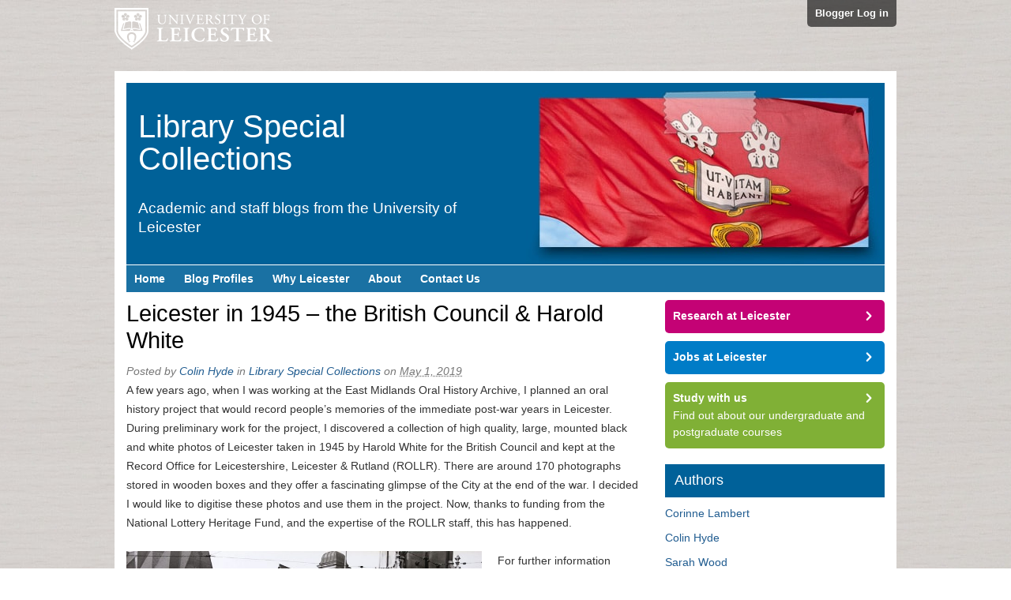

--- FILE ---
content_type: text/html; charset=UTF-8
request_url: https://staffblogs.le.ac.uk/specialcollections/2019/05/01/leicester-in-1945-the-british-council-harold-white/
body_size: 63103
content:
<!DOCTYPE html>
<html lang="en-US">
<head>
<!-- Force latest rendering mode in IE -->
<meta http-equiv="X-UA-Compatible" content="IE=Edge" />
<!-- Set the viewport settings for mobile devices -->
<meta name="viewport" content="width=device-width, initial-scale=1, maximum-scale=1">

<meta http-equiv="Content-Type" content="text/html; charset=UTF-8" />

<title>Leicester in 1945 &#8211; the British Council &amp; Harold White</title>

<!-- Default styles -->
<link rel="stylesheet" href="https://staffblogs.le.ac.uk/specialcollections/wp-content/themes/staff-blogs-responsive/style.css" type="text/css" media="all" />
<!--  Tablet (Portrait) -->
<link href="https://staffblogs.le.ac.uk/specialcollections/wp-content/themes/staff-blogs-responsive/css/tabletsPortrait.css" rel="stylesheet" media="only screen and (min-width: 481px)" >
<!--  Tablet (Landscape) & Desktop (Small) -->
<link href="https://staffblogs.le.ac.uk/specialcollections/wp-content/themes/staff-blogs-responsive/css/tabletsLandscape.css" rel="stylesheet" media="only screen and (min-width: 769px)" >
<!-- Desktop (Large) -->
<link href="https://staffblogs.le.ac.uk/specialcollections/wp-content/themes/staff-blogs-responsive/css/desktopLarge.css" rel="stylesheet" media="only screen and (min-width: 1600px)" >
<!-- Desktop (Extra Large) -->
<link href="https://staffblogs.le.ac.uk/specialcollections/wp-content/themes/staff-blogs-responsive/css/desktopExtraLarge.css" rel="stylesheet" media="only screen and (min-width: 1800px)" >

<!-- Styles for IE 8 and lower -->
<!--[if lte IE 8]>
<link href="https://staffblogs.le.ac.uk/specialcollections/wp-content/themes/staff-blogs-responsive/css/tabletsPortrait.css" rel="stylesheet" >
<link href="https://staffblogs.le.ac.uk/specialcollections/wp-content/themes/staff-blogs-responsive/css/tabletsLandscape.css" rel="stylesheet" >
<![endif]-->


<link rel="profile" href="http://gmpg.org/xfn/11" />
<link rel="pingback" href="https://staffblogs.le.ac.uk/specialcollections/xmlrpc.php" />

<meta name='robots' content='max-image-preview:large' />

<meta name="template" content="/local/www/htdocs/wp-content/themes/staff-blogs-responsive/style.css " />
<meta name="robots" content="index,follow" />
<meta name="author" content="Colin Hyde" />
<meta name="copyright" content="Copyright (c) May 2019" />
<meta name="revised" content="Wednesday, February 26th, 2025, 1:22 pm" />
<meta name="keywords" content="UOSH, Midlands, Leicester, Unlocking Our Sound Heritage" />
<link rel="alternate" type="application/rss+xml" title="Library Special Collections &raquo; Feed" href="https://staffblogs.le.ac.uk/specialcollections/feed/" />
<link rel="alternate" type="application/rss+xml" title="Library Special Collections &raquo; Comments Feed" href="https://staffblogs.le.ac.uk/specialcollections/comments/feed/" />
<link rel="alternate" type="application/rss+xml" title="Library Special Collections &raquo; Leicester in 1945 &#8211; the British Council &amp; Harold White Comments Feed" href="https://staffblogs.le.ac.uk/specialcollections/2019/05/01/leicester-in-1945-the-british-council-harold-white/feed/" />
<link rel="alternate" title="oEmbed (JSON)" type="application/json+oembed" href="https://staffblogs.le.ac.uk/specialcollections/wp-json/oembed/1.0/embed?url=https%3A%2F%2Fstaffblogs.le.ac.uk%2Fspecialcollections%2F2019%2F05%2F01%2Fleicester-in-1945-the-british-council-harold-white%2F" />
<link rel="alternate" title="oEmbed (XML)" type="text/xml+oembed" href="https://staffblogs.le.ac.uk/specialcollections/wp-json/oembed/1.0/embed?url=https%3A%2F%2Fstaffblogs.le.ac.uk%2Fspecialcollections%2F2019%2F05%2F01%2Fleicester-in-1945-the-british-council-harold-white%2F&#038;format=xml" />
<style id='wp-img-auto-sizes-contain-inline-css' type='text/css'>
img:is([sizes=auto i],[sizes^="auto," i]){contain-intrinsic-size:3000px 1500px}
/*# sourceURL=wp-img-auto-sizes-contain-inline-css */
</style>
<style id='wp-emoji-styles-inline-css' type='text/css'>

	img.wp-smiley, img.emoji {
		display: inline !important;
		border: none !important;
		box-shadow: none !important;
		height: 1em !important;
		width: 1em !important;
		margin: 0 0.07em !important;
		vertical-align: -0.1em !important;
		background: none !important;
		padding: 0 !important;
	}
/*# sourceURL=wp-emoji-styles-inline-css */
</style>
<style id='wp-block-library-inline-css' type='text/css'>
:root{--wp-block-synced-color:#7a00df;--wp-block-synced-color--rgb:122,0,223;--wp-bound-block-color:var(--wp-block-synced-color);--wp-editor-canvas-background:#ddd;--wp-admin-theme-color:#007cba;--wp-admin-theme-color--rgb:0,124,186;--wp-admin-theme-color-darker-10:#006ba1;--wp-admin-theme-color-darker-10--rgb:0,107,160.5;--wp-admin-theme-color-darker-20:#005a87;--wp-admin-theme-color-darker-20--rgb:0,90,135;--wp-admin-border-width-focus:2px}@media (min-resolution:192dpi){:root{--wp-admin-border-width-focus:1.5px}}.wp-element-button{cursor:pointer}:root .has-very-light-gray-background-color{background-color:#eee}:root .has-very-dark-gray-background-color{background-color:#313131}:root .has-very-light-gray-color{color:#eee}:root .has-very-dark-gray-color{color:#313131}:root .has-vivid-green-cyan-to-vivid-cyan-blue-gradient-background{background:linear-gradient(135deg,#00d084,#0693e3)}:root .has-purple-crush-gradient-background{background:linear-gradient(135deg,#34e2e4,#4721fb 50%,#ab1dfe)}:root .has-hazy-dawn-gradient-background{background:linear-gradient(135deg,#faaca8,#dad0ec)}:root .has-subdued-olive-gradient-background{background:linear-gradient(135deg,#fafae1,#67a671)}:root .has-atomic-cream-gradient-background{background:linear-gradient(135deg,#fdd79a,#004a59)}:root .has-nightshade-gradient-background{background:linear-gradient(135deg,#330968,#31cdcf)}:root .has-midnight-gradient-background{background:linear-gradient(135deg,#020381,#2874fc)}:root{--wp--preset--font-size--normal:16px;--wp--preset--font-size--huge:42px}.has-regular-font-size{font-size:1em}.has-larger-font-size{font-size:2.625em}.has-normal-font-size{font-size:var(--wp--preset--font-size--normal)}.has-huge-font-size{font-size:var(--wp--preset--font-size--huge)}.has-text-align-center{text-align:center}.has-text-align-left{text-align:left}.has-text-align-right{text-align:right}.has-fit-text{white-space:nowrap!important}#end-resizable-editor-section{display:none}.aligncenter{clear:both}.items-justified-left{justify-content:flex-start}.items-justified-center{justify-content:center}.items-justified-right{justify-content:flex-end}.items-justified-space-between{justify-content:space-between}.screen-reader-text{border:0;clip-path:inset(50%);height:1px;margin:-1px;overflow:hidden;padding:0;position:absolute;width:1px;word-wrap:normal!important}.screen-reader-text:focus{background-color:#ddd;clip-path:none;color:#444;display:block;font-size:1em;height:auto;left:5px;line-height:normal;padding:15px 23px 14px;text-decoration:none;top:5px;width:auto;z-index:100000}html :where(.has-border-color){border-style:solid}html :where([style*=border-top-color]){border-top-style:solid}html :where([style*=border-right-color]){border-right-style:solid}html :where([style*=border-bottom-color]){border-bottom-style:solid}html :where([style*=border-left-color]){border-left-style:solid}html :where([style*=border-width]){border-style:solid}html :where([style*=border-top-width]){border-top-style:solid}html :where([style*=border-right-width]){border-right-style:solid}html :where([style*=border-bottom-width]){border-bottom-style:solid}html :where([style*=border-left-width]){border-left-style:solid}html :where(img[class*=wp-image-]){height:auto;max-width:100%}:where(figure){margin:0 0 1em}html :where(.is-position-sticky){--wp-admin--admin-bar--position-offset:var(--wp-admin--admin-bar--height,0px)}@media screen and (max-width:600px){html :where(.is-position-sticky){--wp-admin--admin-bar--position-offset:0px}}

/*# sourceURL=wp-block-library-inline-css */
</style><style id='global-styles-inline-css' type='text/css'>
:root{--wp--preset--aspect-ratio--square: 1;--wp--preset--aspect-ratio--4-3: 4/3;--wp--preset--aspect-ratio--3-4: 3/4;--wp--preset--aspect-ratio--3-2: 3/2;--wp--preset--aspect-ratio--2-3: 2/3;--wp--preset--aspect-ratio--16-9: 16/9;--wp--preset--aspect-ratio--9-16: 9/16;--wp--preset--color--black: #000000;--wp--preset--color--cyan-bluish-gray: #abb8c3;--wp--preset--color--white: #ffffff;--wp--preset--color--pale-pink: #f78da7;--wp--preset--color--vivid-red: #cf2e2e;--wp--preset--color--luminous-vivid-orange: #ff6900;--wp--preset--color--luminous-vivid-amber: #fcb900;--wp--preset--color--light-green-cyan: #7bdcb5;--wp--preset--color--vivid-green-cyan: #00d084;--wp--preset--color--pale-cyan-blue: #8ed1fc;--wp--preset--color--vivid-cyan-blue: #0693e3;--wp--preset--color--vivid-purple: #9b51e0;--wp--preset--gradient--vivid-cyan-blue-to-vivid-purple: linear-gradient(135deg,rgb(6,147,227) 0%,rgb(155,81,224) 100%);--wp--preset--gradient--light-green-cyan-to-vivid-green-cyan: linear-gradient(135deg,rgb(122,220,180) 0%,rgb(0,208,130) 100%);--wp--preset--gradient--luminous-vivid-amber-to-luminous-vivid-orange: linear-gradient(135deg,rgb(252,185,0) 0%,rgb(255,105,0) 100%);--wp--preset--gradient--luminous-vivid-orange-to-vivid-red: linear-gradient(135deg,rgb(255,105,0) 0%,rgb(207,46,46) 100%);--wp--preset--gradient--very-light-gray-to-cyan-bluish-gray: linear-gradient(135deg,rgb(238,238,238) 0%,rgb(169,184,195) 100%);--wp--preset--gradient--cool-to-warm-spectrum: linear-gradient(135deg,rgb(74,234,220) 0%,rgb(151,120,209) 20%,rgb(207,42,186) 40%,rgb(238,44,130) 60%,rgb(251,105,98) 80%,rgb(254,248,76) 100%);--wp--preset--gradient--blush-light-purple: linear-gradient(135deg,rgb(255,206,236) 0%,rgb(152,150,240) 100%);--wp--preset--gradient--blush-bordeaux: linear-gradient(135deg,rgb(254,205,165) 0%,rgb(254,45,45) 50%,rgb(107,0,62) 100%);--wp--preset--gradient--luminous-dusk: linear-gradient(135deg,rgb(255,203,112) 0%,rgb(199,81,192) 50%,rgb(65,88,208) 100%);--wp--preset--gradient--pale-ocean: linear-gradient(135deg,rgb(255,245,203) 0%,rgb(182,227,212) 50%,rgb(51,167,181) 100%);--wp--preset--gradient--electric-grass: linear-gradient(135deg,rgb(202,248,128) 0%,rgb(113,206,126) 100%);--wp--preset--gradient--midnight: linear-gradient(135deg,rgb(2,3,129) 0%,rgb(40,116,252) 100%);--wp--preset--font-size--small: 13px;--wp--preset--font-size--medium: 20px;--wp--preset--font-size--large: 36px;--wp--preset--font-size--x-large: 42px;--wp--preset--spacing--20: 0.44rem;--wp--preset--spacing--30: 0.67rem;--wp--preset--spacing--40: 1rem;--wp--preset--spacing--50: 1.5rem;--wp--preset--spacing--60: 2.25rem;--wp--preset--spacing--70: 3.38rem;--wp--preset--spacing--80: 5.06rem;--wp--preset--shadow--natural: 6px 6px 9px rgba(0, 0, 0, 0.2);--wp--preset--shadow--deep: 12px 12px 50px rgba(0, 0, 0, 0.4);--wp--preset--shadow--sharp: 6px 6px 0px rgba(0, 0, 0, 0.2);--wp--preset--shadow--outlined: 6px 6px 0px -3px rgb(255, 255, 255), 6px 6px rgb(0, 0, 0);--wp--preset--shadow--crisp: 6px 6px 0px rgb(0, 0, 0);}:where(.is-layout-flex){gap: 0.5em;}:where(.is-layout-grid){gap: 0.5em;}body .is-layout-flex{display: flex;}.is-layout-flex{flex-wrap: wrap;align-items: center;}.is-layout-flex > :is(*, div){margin: 0;}body .is-layout-grid{display: grid;}.is-layout-grid > :is(*, div){margin: 0;}:where(.wp-block-columns.is-layout-flex){gap: 2em;}:where(.wp-block-columns.is-layout-grid){gap: 2em;}:where(.wp-block-post-template.is-layout-flex){gap: 1.25em;}:where(.wp-block-post-template.is-layout-grid){gap: 1.25em;}.has-black-color{color: var(--wp--preset--color--black) !important;}.has-cyan-bluish-gray-color{color: var(--wp--preset--color--cyan-bluish-gray) !important;}.has-white-color{color: var(--wp--preset--color--white) !important;}.has-pale-pink-color{color: var(--wp--preset--color--pale-pink) !important;}.has-vivid-red-color{color: var(--wp--preset--color--vivid-red) !important;}.has-luminous-vivid-orange-color{color: var(--wp--preset--color--luminous-vivid-orange) !important;}.has-luminous-vivid-amber-color{color: var(--wp--preset--color--luminous-vivid-amber) !important;}.has-light-green-cyan-color{color: var(--wp--preset--color--light-green-cyan) !important;}.has-vivid-green-cyan-color{color: var(--wp--preset--color--vivid-green-cyan) !important;}.has-pale-cyan-blue-color{color: var(--wp--preset--color--pale-cyan-blue) !important;}.has-vivid-cyan-blue-color{color: var(--wp--preset--color--vivid-cyan-blue) !important;}.has-vivid-purple-color{color: var(--wp--preset--color--vivid-purple) !important;}.has-black-background-color{background-color: var(--wp--preset--color--black) !important;}.has-cyan-bluish-gray-background-color{background-color: var(--wp--preset--color--cyan-bluish-gray) !important;}.has-white-background-color{background-color: var(--wp--preset--color--white) !important;}.has-pale-pink-background-color{background-color: var(--wp--preset--color--pale-pink) !important;}.has-vivid-red-background-color{background-color: var(--wp--preset--color--vivid-red) !important;}.has-luminous-vivid-orange-background-color{background-color: var(--wp--preset--color--luminous-vivid-orange) !important;}.has-luminous-vivid-amber-background-color{background-color: var(--wp--preset--color--luminous-vivid-amber) !important;}.has-light-green-cyan-background-color{background-color: var(--wp--preset--color--light-green-cyan) !important;}.has-vivid-green-cyan-background-color{background-color: var(--wp--preset--color--vivid-green-cyan) !important;}.has-pale-cyan-blue-background-color{background-color: var(--wp--preset--color--pale-cyan-blue) !important;}.has-vivid-cyan-blue-background-color{background-color: var(--wp--preset--color--vivid-cyan-blue) !important;}.has-vivid-purple-background-color{background-color: var(--wp--preset--color--vivid-purple) !important;}.has-black-border-color{border-color: var(--wp--preset--color--black) !important;}.has-cyan-bluish-gray-border-color{border-color: var(--wp--preset--color--cyan-bluish-gray) !important;}.has-white-border-color{border-color: var(--wp--preset--color--white) !important;}.has-pale-pink-border-color{border-color: var(--wp--preset--color--pale-pink) !important;}.has-vivid-red-border-color{border-color: var(--wp--preset--color--vivid-red) !important;}.has-luminous-vivid-orange-border-color{border-color: var(--wp--preset--color--luminous-vivid-orange) !important;}.has-luminous-vivid-amber-border-color{border-color: var(--wp--preset--color--luminous-vivid-amber) !important;}.has-light-green-cyan-border-color{border-color: var(--wp--preset--color--light-green-cyan) !important;}.has-vivid-green-cyan-border-color{border-color: var(--wp--preset--color--vivid-green-cyan) !important;}.has-pale-cyan-blue-border-color{border-color: var(--wp--preset--color--pale-cyan-blue) !important;}.has-vivid-cyan-blue-border-color{border-color: var(--wp--preset--color--vivid-cyan-blue) !important;}.has-vivid-purple-border-color{border-color: var(--wp--preset--color--vivid-purple) !important;}.has-vivid-cyan-blue-to-vivid-purple-gradient-background{background: var(--wp--preset--gradient--vivid-cyan-blue-to-vivid-purple) !important;}.has-light-green-cyan-to-vivid-green-cyan-gradient-background{background: var(--wp--preset--gradient--light-green-cyan-to-vivid-green-cyan) !important;}.has-luminous-vivid-amber-to-luminous-vivid-orange-gradient-background{background: var(--wp--preset--gradient--luminous-vivid-amber-to-luminous-vivid-orange) !important;}.has-luminous-vivid-orange-to-vivid-red-gradient-background{background: var(--wp--preset--gradient--luminous-vivid-orange-to-vivid-red) !important;}.has-very-light-gray-to-cyan-bluish-gray-gradient-background{background: var(--wp--preset--gradient--very-light-gray-to-cyan-bluish-gray) !important;}.has-cool-to-warm-spectrum-gradient-background{background: var(--wp--preset--gradient--cool-to-warm-spectrum) !important;}.has-blush-light-purple-gradient-background{background: var(--wp--preset--gradient--blush-light-purple) !important;}.has-blush-bordeaux-gradient-background{background: var(--wp--preset--gradient--blush-bordeaux) !important;}.has-luminous-dusk-gradient-background{background: var(--wp--preset--gradient--luminous-dusk) !important;}.has-pale-ocean-gradient-background{background: var(--wp--preset--gradient--pale-ocean) !important;}.has-electric-grass-gradient-background{background: var(--wp--preset--gradient--electric-grass) !important;}.has-midnight-gradient-background{background: var(--wp--preset--gradient--midnight) !important;}.has-small-font-size{font-size: var(--wp--preset--font-size--small) !important;}.has-medium-font-size{font-size: var(--wp--preset--font-size--medium) !important;}.has-large-font-size{font-size: var(--wp--preset--font-size--large) !important;}.has-x-large-font-size{font-size: var(--wp--preset--font-size--x-large) !important;}
/*# sourceURL=global-styles-inline-css */
</style>

<style id='classic-theme-styles-inline-css' type='text/css'>
/*! This file is auto-generated */
.wp-block-button__link{color:#fff;background-color:#32373c;border-radius:9999px;box-shadow:none;text-decoration:none;padding:calc(.667em + 2px) calc(1.333em + 2px);font-size:1.125em}.wp-block-file__button{background:#32373c;color:#fff;text-decoration:none}
/*# sourceURL=/wp-includes/css/classic-themes.min.css */
</style>
<link rel='stylesheet' id='easytabs-css' href='https://staffblogs.le.ac.uk/specialcollections/wp-content/plugins/wordpress-tabs-slides/easytabs/css/easy-responsive-tabs.css?ver=2.0.3' type='text/css' media='all' />
<link rel='stylesheet' id='tabs-slides-css' href='https://staffblogs.le.ac.uk/specialcollections/wp-content/plugins/wordpress-tabs-slides/style/default.css?ver=2.0.3' type='text/css' media='all' />
<link rel='stylesheet' id='tabs-slides-hacks-css' href='https://staffblogs.le.ac.uk/specialcollections/wp-content/plugins/wordpress-tabs-slides/hacks.css?ver=2.0.3' type='text/css' media='all' />

<!--[if lte IE 8]>
<style type="text/css" media="screen">
   .rounded, .navigation-links .previous, .navigation-links .next {position:relative; behavior: url(https://staffblogs.le.ac.uk/specialcollections/wp-content/themes/staff-blogs-responsive/pie/PIE.htc);}
</style>
<![endif]-->
<script type="text/javascript" src="https://staffblogs.le.ac.uk/specialcollections/wp-includes/js/jquery/jquery.min.js?ver=3.7.1" id="jquery-core-js"></script>
<script type="text/javascript" src="https://staffblogs.le.ac.uk/specialcollections/wp-includes/js/jquery/jquery-migrate.min.js?ver=3.4.1" id="jquery-migrate-js"></script>
<script type="text/javascript" src="https://staffblogs.le.ac.uk/specialcollections/wp-content/plugins/wordpress-tabs-slides/ts/tabs_slides.js?ver=2.0.3" id="tabs-slides-js"></script>
<script type="text/javascript" src="https://staffblogs.le.ac.uk/specialcollections/wp-content/plugins/wordpress-tabs-slides/ts/tabs_slides_opt_loader.js?ver=2.0.3" id="tabs-slides-loader-js"></script>
<script type="text/javascript" src="https://staffblogs.le.ac.uk/specialcollections/wp-content/plugins/wordpress-tabs-slides/easytabs/js/easyResponsiveTabs.js?ver=2.0.3" id="easytabs-js"></script>
<link rel="https://api.w.org/" href="https://staffblogs.le.ac.uk/specialcollections/wp-json/" /><link rel="alternate" title="JSON" type="application/json" href="https://staffblogs.le.ac.uk/specialcollections/wp-json/wp/v2/posts/2081" /><link rel="EditURI" type="application/rsd+xml" title="RSD" href="https://staffblogs.le.ac.uk/specialcollections/xmlrpc.php?rsd" />
<link rel="canonical" href="https://staffblogs.le.ac.uk/specialcollections/2019/05/01/leicester-in-1945-the-british-council-harold-white/" />
<link rel='shortlink' href='https://staffblogs.le.ac.uk/specialcollections/?p=2081' />
<style type="text/css">.recentcomments a{display:inline !important;padding:0 !important;margin:0 !important;}</style>
    <script type="text/javascript">

      var _gaq = _gaq || [];
      _gaq.push(['_setAccount', 'UA-409240-1']);
      _gaq.push(['_setDomainName', 'le.ac.uk']);
      _gaq.push(['_trackPageview']);
      _gaq.push(['b._setAccount', 'UA-13026766-1']);
      _gaq.push(['b._setDomainName', 'le.ac.uk']);
      _gaq.push(['b._trackPageview']);

      (function() {
        var ga = document.createElement('script'); ga.type = 'text/javascript'; ga.async = true;
        ga.src = ('https:' == document.location.protocol ? 'https://ssl' : 'http://www') + '.google-analytics.com/ga.js';
        var s = document.getElementsByTagName('script')[0]; s.parentNode.insertBefore(ga, s);
      })();

        
    </script>

    <script>

      (function(i,s,o,g,r,a,m){i['GoogleAnalyticsObject']=r;i[r]=i[r]||function(){
      (i[r].q=i[r].q||[]).push(arguments)},i[r].l=1*new Date();a=s.createElement(o),
      m=s.getElementsByTagName(o)[0];a.async=1;a.src=g;m.parentNode.insertBefore(a,m)
      })(window,document,'script','//www.google-analytics.com/analytics.js','ga');

      ga( 'create', 'UA-13026766-8', 'le.ac.uk', {'name': 'c'} );
      ga( 'c.send', 'pageview' );

      
    </script>

</head>

<body class="wordpress ltr en_US parent-theme multisite blog-44 y2026 m01 d21 h11 wednesday logged-out singular singular-post singular-post-2081 single-2081 chrome primary-active secondary-inactive subsidiary-inactive">

<!-- Google Tag Manager -->
<noscript><iframe src="//www.googletagmanager.com/ns.html?id=GTM-NMQBB8"
height="0" width="0" style="display:none;visibility:hidden"></iframe></noscript>
<script>(function(w,d,s,l,i){w[l]=w[l]||[];w[l].push({'gtm.start':
new Date().getTime(),event:'gtm.js'});var f=d.getElementsByTagName(s)[0],
j=d.createElement(s),dl=l!='dataLayer'?'&l='+l:'';j.async=true;j.src=
'//www.googletagmanager.com/gtm.js?id='+i+dl;f.parentNode.insertBefore(j,f);
})(window,document,'script','dataLayer','GTM-NMQBB8');</script>
<!-- End Google Tag Manager -->


<div id="uber-wrapper">


	<div id="page-top">
	<a class="uni-logo" href="http://www.le.ac.uk" title="University of Leicester"><img src="https://staffblogs.le.ac.uk/specialcollections/wp-content/themes/staff-blogs-responsive/images/unilogo.png" alt="University of Leicester" border="0" class="logo" /></a>
    <a class="login" href="login">Blogger Log in</a>
    </div><!-- /page-top -->

    <div id="body-container">

	
	<div id="header-container">

		<div id="header">

			<div id="site-title"><a href="https://staffblogs.le.ac.uk/specialcollections" title="Library Special Collections" rel="home"><span>Library Special Collections</span></a></div>
			<div id="site-description"><span>Academic and staff blogs from the University of Leicester</span></div>

		</div><!-- #header -->

	</div><!-- #header-container -->

    <!-- Primary navigation -->
    <div class="menu-container" id="primary-menu">
        <div class="menu">
        <div id="mainmobilelinks">
        <a href="#" class="icon-alone">Menu</a></div>
            <ul id="menu-main-navigation">
		<li class="menu-item"><a href="/">Home</a></li>
                <li class="menu-item"><a href="/staff-blog-profiles/">Blog Profiles</a></li>
                <li class="menu-item"><a href="/why-leicester/">Why Leicester</a></li>
                <li class="menu-item"><a href="/about-us/">About</a></li>
		<li class="menu-item"><a href="/contact-us/">Contact Us</a></li>
            </ul>
        </div><!-- .menu -->

	</div><!-- #primary-menu .menu-container -->

	
	<div id="container">

		
	<div id="content" class="hfeed content">

		
		
			<div id="post-2081" class="hentry post publish post-1 odd author-colin_hyde category-uncategorized">

				<h1 class="post-title entry-title"><a href="https://staffblogs.le.ac.uk/specialcollections/2019/05/01/leicester-in-1945-the-british-council-harold-white/" title="Leicester in 1945 &#8211; the British Council &amp; Harold White" rel="bookmark">Leicester in 1945 &#8211; the British Council &amp; Harold White</a></h1><p class="byline">Posted by <span class="author vcard"><a class="url fn n" href="https://staffblogs.le.ac.uk/specialcollections/author/colin_hyde/" title="Colin Hyde">Colin Hyde</a></span> in <a class="site-link" href="https://staffblogs.le.ac.uk/specialcollections" title="Library Special Collections" rel="home"><span>Library Special Collections</span></a> on <abbr class="published" title="Wednesday, May 1st, 2019, 1:48 pm">May 1, 2019</abbr> </p>
				<div class="entry-content">
					<p>A few years ago, when I was working at the East Midlands Oral History Archive, I planned an oral history project that would record people’s memories of the immediate post-war years in Leicester. During preliminary work for the project, I discovered a collection of high quality, large, mounted black and white photos of Leicester taken in 1945 by Harold White for the British Council and kept at the Record Office for Leicestershire, Leicester &amp; Rutland (ROLLR). There are around 170 photographs stored in wooden boxes and they offer a fascinating glimpse of the City at the end of the war. I decided I would like to digitise these photos and use them in the project. Now, thanks to funding from the National Lottery Heritage Fund, and the expertise of the ROLLR staff, this has happened.</p>
<p>&nbsp;</p>
<div id="attachment_2085" style="width: 460px" class="wp-caption alignleft"><a href="https://staffblogs.le.ac.uk/specialcollections/files/2019/04/BC155_clock-tower-01-web.jpg"><img fetchpriority="high" decoding="async" aria-describedby="caption-attachment-2085" class="wp-image-2085" src="https://staffblogs.le.ac.uk/specialcollections/files/2019/04/BC155_clock-tower-01-web-300x236.jpg" alt="" width="450" height="353" srcset="https://staffblogs.le.ac.uk/specialcollections/files/2019/04/BC155_clock-tower-01-web-300x236.jpg 300w, https://staffblogs.le.ac.uk/specialcollections/files/2019/04/BC155_clock-tower-01-web-768x603.jpg 768w, https://staffblogs.le.ac.uk/specialcollections/files/2019/04/BC155_clock-tower-01-web-1024x804.jpg 1024w, https://staffblogs.le.ac.uk/specialcollections/files/2019/04/BC155_clock-tower-01-web.jpg 1200w" sizes="(max-width: 450px) 100vw, 450px" /></a><p id="caption-attachment-2085" class="wp-caption-text">The Clock Tower and East Gates in 1945 (click on photo to enlarge)</p></div>
<p>For further information about the collection I contacted Stephen Witkowski, the Information Governance Advisor (Archives and Disclosure), at the British Council. He was able not only to send me more details about the collection, but also to put me in touch with Harold White’s great grandson, who had contacted the British Council asking for information about his great grandfather’s work.</p>
<p>&nbsp;</p>
<p>The British Council’s report of 1945/46 described the situation at the end of World War Two:  there was a huge demand from across Europe and beyond for information about Britain. The British Council found itself distributing libraries of records and sheet music to schools in the Middle East and responding to requests from Czechoslovakia for English Church music, and from Italy, Hungary and Cairo for madrigals. 314,870 prints and 172,485 plastic stereos were issued to illustrate Overseas Press articles and features, while the Council’s dark-room produced over 220,000 prints for Press and exhibition use during the year. Duplicates of 7,000 pictures were sent to Council offices in Ankara, Brussels and Rome, while existing libraries at Lagos, Buenos Aires and Cairo were supplied with an additional 4,000 pictures to bring them up to date.</p>
<p>&nbsp;</p>
<p>The Council also decided to start a photographic survey of the country and commissioned seven pieces of work, one of which was a survey of Richmond (Yorkshire) as an example of a market town, Salisbury as an example of a cathedral city, and Leicester as an example of an industrial city. These were to represent cross sections of British community life.</p>
<p>&nbsp;</p>
<div id="attachment_2084" style="width: 460px" class="wp-caption alignright"><a href="https://staffblogs.le.ac.uk/specialcollections/files/2019/04/BC60_train-set-web.jpg"><img decoding="async" aria-describedby="caption-attachment-2084" class="wp-image-2084" src="https://staffblogs.le.ac.uk/specialcollections/files/2019/04/BC60_train-set-web-300x237.jpg" alt="" width="450" height="355" srcset="https://staffblogs.le.ac.uk/specialcollections/files/2019/04/BC60_train-set-web-300x237.jpg 300w, https://staffblogs.le.ac.uk/specialcollections/files/2019/04/BC60_train-set-web-768x607.jpg 768w, https://staffblogs.le.ac.uk/specialcollections/files/2019/04/BC60_train-set-web-1024x809.jpg 1024w, https://staffblogs.le.ac.uk/specialcollections/files/2019/04/BC60_train-set-web.jpg 1200w" sizes="(max-width: 450px) 100vw, 450px" /></a><p id="caption-attachment-2084" class="wp-caption-text">At home in 1945 (click on photo to enlarge)</p></div>
<p>The photographer chosen for Leicester was Harold White, who had already worked for the British Council when he visited the village of Lacock in 1944 to take photographs for a pamphlet about English village life. The pamphlet and photos became very well-known and White had a celebrated career as a photographer, scholar, collector, and restorer.</p>
<p>&nbsp;</p>
<p>White’s skill was evident in the composition and technical quality of the Leicester photographs. The main subjects covered were education, leisure and sport, civic administration, health provision, industry, the police, domestic life, transport, utilities, and a few pictures covering shops and housing. The one obvious omission was photos of poor quality housing and families living in poverty, but this may not have been an image Leicester City Council or the British Council were keen to project.</p>
<p>&nbsp;</p>
<p>While some of the photos were labelled, the level of information about the photos varies. Saying that a picture of a pub interior is ‘A city public house’ is of limited use (see below) and over 70 years later it is very difficult to identify some of the people and places featured in the images. If a more detailed list existed it doesn’t appear to have survived. The ROLLR’s cataloguing team have made a valiant effort but many of the locations remain unknown.</p>
<p>&nbsp;</p>
<div id="attachment_2082" style="width: 460px" class="wp-caption alignleft"><a href="https://staffblogs.le.ac.uk/specialcollections/files/2019/04/BC12_city-pub-web.jpg"><img decoding="async" aria-describedby="caption-attachment-2082" class="wp-image-2082" src="https://staffblogs.le.ac.uk/specialcollections/files/2019/04/BC12_city-pub-web-1024x808.jpg" alt="" width="450" height="355" srcset="https://staffblogs.le.ac.uk/specialcollections/files/2019/04/BC12_city-pub-web-1024x808.jpg 1024w, https://staffblogs.le.ac.uk/specialcollections/files/2019/04/BC12_city-pub-web-300x237.jpg 300w, https://staffblogs.le.ac.uk/specialcollections/files/2019/04/BC12_city-pub-web-768x606.jpg 768w, https://staffblogs.le.ac.uk/specialcollections/files/2019/04/BC12_city-pub-web.jpg 1200w" sizes="(max-width: 450px) 100vw, 450px" /></a><p id="caption-attachment-2082" class="wp-caption-text">A City public house in 1945 (click on photo to enlarge)</p></div>
<p>Having said this, I made a breakthrough when I managed to identify a man who appears in several of the photos. He was Mr SJ Peshall, who was chairman of the Chamber of Commerce in 1945 and a director of the huge hosiery firm, Corah. This immediately gives a clue as to the location of the many shots of hosiery workers, board meetings, and trade union meetings. It seems likely that Mr Peshall gave help and advice to Harold White, and he was photographed by White at his home at Quorn Grange.</p>
<p>&nbsp;</p>
<p>Obviously, these are not the only photos of Leicester taken in 1945, but they are special. It is not often that a celebrated photographer has been charged with the task of documenting life in Leicester, and the fact that these high quality photographs have survived and are available all these years later makes them a fascinating resource. Some of the photos can be seen on the Post-War Leicester website (see below), but many more are waiting to be added. The ROLLR has all the prints and they can be viewed by appointment.</p>
<p>&nbsp;</p>
<p>&nbsp;</p>
<p>&nbsp;</p>
<p>A Post-War Oral History of Leicester 1945-1962 website &#8211; <a href="https://leicester.omeka.net/exhibits/show/postwar/intro">https://leicester.omeka.net/exhibits/show/postwar/intro</a></p>
<p>The Record Office for Leicestershire, Leicester &amp; Rutland website – <a href="http://www.recordoffice.org.uk/">http://www.recordoffice.org.uk/</a></p>
<p>The British Council website &#8211; <a href="https://www.britishcouncil.org/">https://www.britishcouncil.org/</a></p>
<p>Harold White and Lacock – <a href="http://www.wshc.eu/lacock/lacock-community/harold-white-and-lacock.html">http://www.wshc.eu/lacock/lacock-community/harold-white-and-lacock.html</a></p>
<p>Harold White and the Talbots &#8211; <a href="https://talbot.bodleian.ox.ac.uk/2016/05/20/harold-white-photographer-scholar-collector-restorer/">https://talbot.bodleian.ox.ac.uk/2016/05/20/harold-white-photographer-scholar-collector-restorer/</a></p>
									</div><!-- .entry-content -->

				<p class="entry-meta"><span class="category"><span class="before">Posted in </span><a href="https://staffblogs.le.ac.uk/specialcollections/category/uncategorized/" rel="tag">Uncategorized</a></span>  | <a class="comments-link" href="https://staffblogs.le.ac.uk/specialcollections/2019/05/01/leicester-in-1945-the-british-council-harold-white/#comments" title="Comment on Leicester in 1945 &#8211; the British Council &amp; Harold White">1 Response</a></p>                
<!-- AddThis Buttons -->
<div class="addthis_toolbox addthis_default_style mobileaddthis">
<p>Share this page:</p>
<a class="addthis_button_facebook_like" fb:like:layout="box_count"></a> 
<a class="addthis_button_tweet" tw:count="vertical"></a> 
<a class="addthis_button_google_plusone" g:plusone:size="tall"></a>
<a class="addthis_counter addthis_32x32_style"></a>
</div>

<div class="addthis_toolbox addthis_default_style deskaddthis">
<p>Share this page:</p>
<a class="addthis_button_facebook_like" fb:like:layout="button_count"></a>
<a class="addthis_button_tweet"></a>
<a class="addthis_button_google_plusone" g:plusone:size="medium"></a>
<a class="addthis_counter addthis_pill_style"></a>
</div>
<!-- /AddThis Buttons -->


<!-- About the Author information at the bottom of each post -->
<div id="author-bio">
<a title="View Colin Hyde's blog posts" href="https://staffblogs.le.ac.uk/specialcollections/author/colin_hyde/" title="Colin Hyde" class="photo"><img src="https://staffblogs.le.ac.uk/specialcollections/files/userphoto/238.thumbnail.jpg" alt="Colin Hyde" width="80" height="53" class="photo" /></a>
<h3>About Colin Hyde </h3>
<p>Colin Hyde manages the East Midlands Oral History Archive, based in Special Collections.</p>
<p><a href="https://staffblogs.le.ac.uk/specialcollections/author/colin_hyde/" title="Colin Hyde">View more posts by Colin Hyde</a></p><p><a href="https://staffblogs.le.ac.uk/specialcollections/author/colin_hyde/feed"> <img class="rss" src="https://staffblogs.le.ac.uk/specialcollections/wp-includes/images/rss.png" /> Subscribe to Colin Hyde's posts</a></p>
</div><!-- /#author-bio -->

			</div><!-- .hentry -->

			
			
<div id="comments-template">

	
		<div id="comments">

			<h3 id="comments-number" class="comments-header">One response to &#8220;Leicester in 1945 &#8211; the British Council &amp; Harold White&#8221;</h3>

			
			<ol class="comment-list">
				
	<li id="comment-2959" class="comment even thread-even depth-1 comment reader has-avatar">

		<a href="https://www.getzq.com" rel="external nofollow" title="more"><img alt='more' src='https://secure.gravatar.com/avatar/123f99f161286442eb8627fcc24078ce9eb4e28964a8e66107b277fe0509716d?s=80&#038;d=mm&#038;r=g' srcset='https://secure.gravatar.com/avatar/123f99f161286442eb8627fcc24078ce9eb4e28964a8e66107b277fe0509716d?s=160&#038;d=mm&#038;r=g 2x' class='avatar avatar-80 photo' height='80' width='80' loading='lazy' decoding='async'/></a><div class="comment-meta comment-meta-data"><span class="comment-author vcard"><cite class="fn" title="https://www.getzq.com"><a href="https://www.getzq.com" title="more" class="url" rel="external nofollow">more</a></cite></span><!-- .comment-author .vcard --> <span class="published"><abbr class="comment-date" title="Wednesday, August 14th, 2024, 5:43 am">August 14, 2024</abbr> at <abbr class="comment-time" title="Wednesday, August 14th, 2024, 5:43 am">5:43 am</abbr></span> | <a class="permalink" href="https://staffblogs.le.ac.uk/specialcollections/2019/05/01/leicester-in-1945-the-british-council-harold-white/#comment-2959" title="Permalink to comment 2959">Permalink</a>  </div>
		<div class="comment-text">
			
			<p>I’m not that much of a internet reader to be honest but your sites really nice, keep it<br />
up! I&#8217;ll go ahead and bookmark your website to come back in the future.<br />
Cheers</p>
		</div><!-- .comment-text -->

		
	</li><!-- .comment -->			</ol><!-- .comment-list -->

			
			
		</div><!-- #comments -->

	
	
</div><!-- #comments-template -->
			
		
		
	
		<div class="navigation-links">
			<a href="https://staffblogs.le.ac.uk/specialcollections/2019/04/25/1926/" rel="prev"><span class="previous">&laquo; Previous</span></a>			<a href="https://staffblogs.le.ac.uk/specialcollections/2019/05/22/the-latest-adventures-of-ms-210/" rel="next"><span class="next">Next &raquo;</span></a>		</div><!-- .navigation-links -->

	
	</div><!-- .content .hfeed -->

		
    <div id="primary" class="sidebar aside">

        
        <div class="widget">
            
            <ul class="actions">
                
                <li class="pink rounded">
                    <a onclick="
                        _gaq.push(['b._trackEvent', 'Sidebar', 'Research at Leicester']);
                        ga( 'c.send', 'event', 'Sidebar', 'Research at Leicester' );" 
                        href="http://www.le.ac.uk/research/">
                        Research at Leicester
                    </a>
                </li>
                
                <li class="blue rounded">
                    <a onclick="
                        _gaq.push(['b._trackEvent', 'Sidebar', 'Jobs at Leicester']);
                        ga( 'c.send', 'event', 'Sidebar', 'Jobs at Leicester' );" 
                        href="http://www2.le.ac.uk/offices/jobs/">
                        Jobs at Leicester
                    </a>
                </li>
                
                <li class="green rounded">
                    <a onclick="
                        _gaq.push(['b._trackEvent', 'Sidebar', 'Study with us']);
                        ga( 'c.send', 'event', 'Sidebar', 'Study with us' );" 
                        href="http://www.le.ac.uk/study/">
                        Study with us
                    </a>
                    Find out about our undergraduate and postgraduate courses
                </li>
                
            </ul>
            
        </div>
        
        <!-- end of call to action buttons -->

        <div id="hybrid-authors-2" class="widget authors widget-authors"><div class="widget-wrap widget-inside"><h3 class="widget-title">Authors</h3><ul class="xoxo authors"><li><a href="https://staffblogs.le.ac.uk/specialcollections/author/corinne_lambert/" title="Posts by cl13">Corinne Lambert</a></li><li><a href="https://staffblogs.le.ac.uk/specialcollections/author/colin_hyde/" title="Posts by Colin Hyde">Colin Hyde</a></li><li><a href="https://staffblogs.le.ac.uk/specialcollections/author/sarah_wood/" title="Posts by Sarah Wood">Sarah Wood</a></li><li><a href="https://staffblogs.le.ac.uk/specialcollections/author/simon_dixon/" title="Posts by Simon Dixon">Simon Dixon</a></li><li><a href="https://staffblogs.le.ac.uk/specialcollections/author/catherine_holmes/" title="Posts by vholmes">Catherine Holmes</a></li></ul><!-- .xoxo .authors --></div></div><div id="hybrid-categories-2" class="widget categories widget-categories"><div class="widget-wrap widget-inside"><h3 class="widget-title">Categories</h3><ul class="xoxo categories"><li class="cat-item cat-item-100"><a href="https://staffblogs.le.ac.uk/specialcollections/category/dryad-collection/">Dryad Collection</a></li><li class="cat-item cat-item-101"><a href="https://staffblogs.le.ac.uk/specialcollections/category/sounds-for-the-future/">Sounds for the Future</a></li><li class="cat-item cat-item-1"><a href="https://staffblogs.le.ac.uk/specialcollections/category/uncategorized/">Uncategorized</a></li><li class="cat-item cat-item-82"><a href="https://staffblogs.le.ac.uk/specialcollections/category/unlocking-our-sound-heritage/">Unlocking Our Sound Heritage</a></li></ul><!-- .xoxo .categories --></div></div><div id="hybrid-tags-2" class="widget tags widget-tags"><div class="widget-wrap widget-inside"><h3 class="widget-title">Tags</h3><p class="post_tag-cloud term-cloud"><a href="https://staffblogs.le.ac.uk/specialcollections/tag/adrian-mole/" class="tag-cloud-link tag-link-8 tag-link-position-1" style="font-size: 10.625pt;" aria-label="Adrian Mole (2 items)">Adrian Mole</a> <a href="https://staffblogs.le.ac.uk/specialcollections/tag/archives/" class="tag-cloud-link tag-link-6 tag-link-position-2" style="font-size: 20.395833333333pt;" aria-label="archives (13 items)">archives</a> <a href="https://staffblogs.le.ac.uk/specialcollections/tag/bibles/" class="tag-cloud-link tag-link-5 tag-link-position-3" style="font-size: 10.625pt;" aria-label="Bibles (2 items)">Bibles</a> <a href="https://staffblogs.le.ac.uk/specialcollections/tag/collections/" class="tag-cloud-link tag-link-81 tag-link-position-4" style="font-size: 8pt;" aria-label="collections (1 item)">collections</a> <a href="https://staffblogs.le.ac.uk/specialcollections/tag/david-attenborough/" class="tag-cloud-link tag-link-42 tag-link-position-5" style="font-size: 10.625pt;" aria-label="David Attenborough (2 items)">David Attenborough</a> <a href="https://staffblogs.le.ac.uk/specialcollections/tag/death/" class="tag-cloud-link tag-link-33 tag-link-position-6" style="font-size: 10.625pt;" aria-label="death (2 items)">death</a> <a href="https://staffblogs.le.ac.uk/specialcollections/tag/dryad-collection/" class="tag-cloud-link tag-link-95 tag-link-position-7" style="font-size: 12.375pt;" aria-label="Dryad Collection (3 items)">Dryad Collection</a> <a href="https://staffblogs.le.ac.uk/specialcollections/tag/east-midlands-oral-history-archive/" class="tag-cloud-link tag-link-57 tag-link-position-8" style="font-size: 12.375pt;" aria-label="East Midlands Oral History Archive (3 items)">East Midlands Oral History Archive</a> <a href="https://staffblogs.le.ac.uk/specialcollections/tag/elections/" class="tag-cloud-link tag-link-27 tag-link-position-9" style="font-size: 10.625pt;" aria-label="elections (2 items)">elections</a> <a href="https://staffblogs.le.ac.uk/specialcollections/tag/ethiopia/" class="tag-cloud-link tag-link-74 tag-link-position-10" style="font-size: 8pt;" aria-label="Ethiopia (1 item)">Ethiopia</a> <a href="https://staffblogs.le.ac.uk/specialcollections/tag/exhibitions/" class="tag-cloud-link tag-link-73 tag-link-position-11" style="font-size: 8pt;" aria-label="exhibitions (1 item)">exhibitions</a> <a href="https://staffblogs.le.ac.uk/specialcollections/tag/first-world-war/" class="tag-cloud-link tag-link-51 tag-link-position-12" style="font-size: 15pt;" aria-label="First World War (5 items)">First World War</a> <a href="https://staffblogs.le.ac.uk/specialcollections/tag/h-h-peach/" class="tag-cloud-link tag-link-94 tag-link-position-13" style="font-size: 10.625pt;" aria-label="H.H. Peach (2 items)">H.H. Peach</a> <a href="https://staffblogs.le.ac.uk/specialcollections/tag/henry-hunt/" class="tag-cloud-link tag-link-78 tag-link-position-14" style="font-size: 8pt;" aria-label="Henry Hunt (1 item)">Henry Hunt</a> <a href="https://staffblogs.le.ac.uk/specialcollections/tag/international-archives-day/" class="tag-cloud-link tag-link-76 tag-link-position-15" style="font-size: 8pt;" aria-label="International Archives Day (1 item)">International Archives Day</a> <a href="https://staffblogs.le.ac.uk/specialcollections/tag/leicester/" class="tag-cloud-link tag-link-23 tag-link-position-16" style="font-size: 20.395833333333pt;" aria-label="Leicester (13 items)">Leicester</a> <a href="https://staffblogs.le.ac.uk/specialcollections/tag/leicestershire/" class="tag-cloud-link tag-link-24 tag-link-position-17" style="font-size: 15pt;" aria-label="Leicestershire (5 items)">Leicestershire</a> <a href="https://staffblogs.le.ac.uk/specialcollections/tag/manuscripts/" class="tag-cloud-link tag-link-70 tag-link-position-18" style="font-size: 8pt;" aria-label="Manuscripts (1 item)">Manuscripts</a> <a href="https://staffblogs.le.ac.uk/specialcollections/tag/medicine/" class="tag-cloud-link tag-link-68 tag-link-position-19" style="font-size: 8pt;" aria-label="Medicine (1 item)">Medicine</a> <a href="https://staffblogs.le.ac.uk/specialcollections/tag/museum-studies/" class="tag-cloud-link tag-link-72 tag-link-position-20" style="font-size: 8pt;" aria-label="museum studies (1 item)">museum studies</a> <a href="https://staffblogs.le.ac.uk/specialcollections/tag/nineteenth-century/" class="tag-cloud-link tag-link-31 tag-link-position-21" style="font-size: 15pt;" aria-label="nineteenth century (5 items)">nineteenth century</a> <a href="https://staffblogs.le.ac.uk/specialcollections/tag/oral-history/" class="tag-cloud-link tag-link-61 tag-link-position-22" style="font-size: 10.625pt;" aria-label="Oral History (2 items)">Oral History</a> <a href="https://staffblogs.le.ac.uk/specialcollections/tag/peterloo/" class="tag-cloud-link tag-link-77 tag-link-position-23" style="font-size: 8pt;" aria-label="Peterloo (1 item)">Peterloo</a> <a href="https://staffblogs.le.ac.uk/specialcollections/tag/phd-research/" class="tag-cloud-link tag-link-71 tag-link-position-24" style="font-size: 8pt;" aria-label="PhD research (1 item)">PhD research</a> <a href="https://staffblogs.le.ac.uk/specialcollections/tag/photographs/" class="tag-cloud-link tag-link-38 tag-link-position-25" style="font-size: 10.625pt;" aria-label="Photographs (2 items)">Photographs</a> <a href="https://staffblogs.le.ac.uk/specialcollections/tag/politics/" class="tag-cloud-link tag-link-30 tag-link-position-26" style="font-size: 10.625pt;" aria-label="politics (2 items)">politics</a> <a href="https://staffblogs.le.ac.uk/specialcollections/tag/poll-books/" class="tag-cloud-link tag-link-21 tag-link-position-27" style="font-size: 10.625pt;" aria-label="poll books (2 items)">poll books</a> <a href="https://staffblogs.le.ac.uk/specialcollections/tag/rare-books/" class="tag-cloud-link tag-link-4 tag-link-position-28" style="font-size: 21.5625pt;" aria-label="rare books (16 items)">rare books</a> <a href="https://staffblogs.le.ac.uk/specialcollections/tag/records-management/" class="tag-cloud-link tag-link-75 tag-link-position-29" style="font-size: 8pt;" aria-label="records management (1 item)">records management</a> <a href="https://staffblogs.le.ac.uk/specialcollections/tag/robjohns/" class="tag-cloud-link tag-link-15 tag-link-position-30" style="font-size: 10.625pt;" aria-label="Robjohns (2 items)">Robjohns</a> <a href="https://staffblogs.le.ac.uk/specialcollections/tag/special-collections-online/" class="tag-cloud-link tag-link-36 tag-link-position-31" style="font-size: 18.208333333333pt;" aria-label="Special Collections Online (9 items)">Special Collections Online</a> <a href="https://staffblogs.le.ac.uk/specialcollections/tag/sue-townsend/" class="tag-cloud-link tag-link-7 tag-link-position-32" style="font-size: 12.375pt;" aria-label="Sue Townsend (3 items)">Sue Townsend</a> <a href="https://staffblogs.le.ac.uk/specialcollections/tag/the-wyvern/" class="tag-cloud-link tag-link-28 tag-link-position-33" style="font-size: 10.625pt;" aria-label="The Wyvern (2 items)">The Wyvern</a> <a href="https://staffblogs.le.ac.uk/specialcollections/tag/thomas-dolby/" class="tag-cloud-link tag-link-80 tag-link-position-34" style="font-size: 8pt;" aria-label="Thomas Dolby (1 item)">Thomas Dolby</a> <a href="https://staffblogs.le.ac.uk/specialcollections/tag/university-archive/" class="tag-cloud-link tag-link-54 tag-link-position-35" style="font-size: 12.375pt;" aria-label="University Archive (3 items)">University Archive</a> <a href="https://staffblogs.le.ac.uk/specialcollections/tag/university-archives/" class="tag-cloud-link tag-link-2 tag-link-position-36" style="font-size: 22pt;" aria-label="University Archives (17 items)">University Archives</a> <a href="https://staffblogs.le.ac.uk/specialcollections/tag/university-centenary/" class="tag-cloud-link tag-link-55 tag-link-position-37" style="font-size: 16.020833333333pt;" aria-label="University centenary (6 items)">University centenary</a> <a href="https://staffblogs.le.ac.uk/specialcollections/tag/university-college-leicester/" class="tag-cloud-link tag-link-45 tag-link-position-38" style="font-size: 10.625pt;" aria-label="University College Leicester (2 items)">University College Leicester</a> <a href="https://staffblogs.le.ac.uk/specialcollections/tag/university-history/" class="tag-cloud-link tag-link-53 tag-link-position-39" style="font-size: 17.479166666667pt;" aria-label="University history (8 items)">University history</a> <a href="https://staffblogs.le.ac.uk/specialcollections/tag/university-library/" class="tag-cloud-link tag-link-35 tag-link-position-40" style="font-size: 10.625pt;" aria-label="University Library (2 items)">University Library</a> <a href="https://staffblogs.le.ac.uk/specialcollections/tag/university-of-leicester-archives/" class="tag-cloud-link tag-link-39 tag-link-position-41" style="font-size: 12.375pt;" aria-label="University of Leicester Archives (3 items)">University of Leicester Archives</a> <a href="https://staffblogs.le.ac.uk/specialcollections/tag/victorian-periodicals/" class="tag-cloud-link tag-link-29 tag-link-position-42" style="font-size: 10.625pt;" aria-label="Victorian Periodicals (2 items)">Victorian Periodicals</a> <a href="https://staffblogs.le.ac.uk/specialcollections/tag/war-memorials/" class="tag-cloud-link tag-link-52 tag-link-position-43" style="font-size: 13.833333333333pt;" aria-label="war memorials (4 items)">war memorials</a> <a href="https://staffblogs.le.ac.uk/specialcollections/tag/william-hunt/" class="tag-cloud-link tag-link-79 tag-link-position-44" style="font-size: 8pt;" aria-label="William Hunt (1 item)">William Hunt</a> <a href="https://staffblogs.le.ac.uk/specialcollections/tag/women-in-our-history/" class="tag-cloud-link tag-link-69 tag-link-position-45" style="font-size: 8pt;" aria-label="Women in our History (1 item)">Women in our History</a></p></div></div><div id="hybrid-archives-2" class="widget archives widget-archives"><div class="widget-wrap widget-inside"><h3 class="widget-title">Archives</h3><ul class="xoxo archives"><li><a href='https://staffblogs.le.ac.uk/specialcollections/2025/07/'>July 2025</a></li><li><a href='https://staffblogs.le.ac.uk/specialcollections/2022/09/'>September 2022</a></li><li><a href='https://staffblogs.le.ac.uk/specialcollections/2022/08/'>August 2022</a></li><li><a href='https://staffblogs.le.ac.uk/specialcollections/2022/07/'>July 2022</a></li><li><a href='https://staffblogs.le.ac.uk/specialcollections/2022/06/'>June 2022</a></li><li><a href='https://staffblogs.le.ac.uk/specialcollections/2022/04/'>April 2022</a></li><li><a href='https://staffblogs.le.ac.uk/specialcollections/2021/12/'>December 2021</a></li><li><a href='https://staffblogs.le.ac.uk/specialcollections/2021/11/'>November 2021</a></li><li><a href='https://staffblogs.le.ac.uk/specialcollections/2021/09/'>September 2021</a></li><li><a href='https://staffblogs.le.ac.uk/specialcollections/2021/08/'>August 2021</a></li></ul><!-- .xoxo .archives --></div></div><div id="hybrid-pages-2" class="widget pages widget-pages"><div class="widget-wrap widget-inside"><h3 class="widget-title">Pages</h3><ul class="xoxo pages"><li class="page_item page-item-5"><a href="https://staffblogs.le.ac.uk/specialcollections/about/">About</a></li></ul></div></div><div id="recent-comments-3" class="widget widget_recent_comments widget-widget_recent_comments"><div class="widget-wrap widget-inside"><h3 class="widget-title">Recent Comments</h3><ul id="recentcomments"><li class="recentcomments"><span class="comment-author-link"><a href="https://staffblogs.le.ac.uk/specialcollections/2019/05/22/the-latest-adventures-of-ms-210/" class="url" rel="ugc">The latest adventures of MS 210</a></span> on <a href="https://staffblogs.le.ac.uk/specialcollections/2018/06/08/the-beast-in-me-guest-post-by-armand-de-filippo-museum-studies/#comment-3071"> The beast in me, guest post by Armand De Filippo (Museum Studies)</a></li><li class="recentcomments"><span class="comment-author-link"><a href="https://staffblogs.le.ac.uk/specialcollections/2019/10/21/audiovisual-heritage-at-the-university-of-leicester/" class="url" rel="ugc">Audiovisual Heritage at the University of Leicester</a></span> on <a href="https://staffblogs.le.ac.uk/specialcollections/2019/06/13/digging-out-the-past-the-legacy-of-alan-mcwhirr/#comment-3070">Digging Out the Past &#8211; the legacy of Alan McWhirr</a></li><li class="recentcomments"><span class="comment-author-link"><a href="https://staffblogs.le.ac.uk/specialcollections/2020/04/08/keep-calm-and-scroll-on-pt-2/" class="url" rel="ugc">Keep Calm and Scroll On! (Pt. 2)</a></span> on <a href="https://staffblogs.le.ac.uk/specialcollections/2020/04/23/keep-calm-and-scroll-on-pt-3/#comment-3069">Keep Calm and Scroll On! (Pt.3)</a></li><li class="recentcomments"><span class="comment-author-link"><a href="https://www.getzq.com" class="url" rel="ugc external nofollow">more</a></span> on <a href="https://staffblogs.le.ac.uk/specialcollections/2019/05/01/leicester-in-1945-the-british-council-harold-white/#comment-2959">Leicester in 1945 &#8211; the British Council &amp; Harold White</a></li><li class="recentcomments"><span class="comment-author-link"><a href="https://telkomuniversity.ac.id/" class="url" rel="ugc external nofollow">PTS Terbaik</a></span> on <a href="https://staffblogs.le.ac.uk/specialcollections/2022/04/13/the-dryad-collection-the-craft-of-paper-work/#comment-941">The Dryad Collection &#8211; The craft of Paper Work</a></li></ul></div></div>
        
    </div><!-- #primary .aside -->


	</div><!-- #container -->
    
    </div><!-- #body-container -->

	<div id="footer-container">

		
		<div id="footer">

			<!-- Comment this back in if you want to use shortcodes in the footer which are controlled in the blog's dashboard under Appearence > Theme Settings
			<div class="footer-insert"><p class="copyright">Copyright &#169; 2026 <a class="site-link" href="https://staffblogs.le.ac.uk/specialcollections" title="Library Special Collections" rel="home"><span>Library Special Collections</span></a>.</p>

<p class="credit">Powered by <a class="wp-link" href="http://wordpress.org" title="Powered by WordPress, state-of-the-art semantic personal publishing platform"><span>WordPress</span></a> and <a class="theme-link" href="" title="/local/www/htdocs/wp-content/themes/staff-blogs-responsive/style.css"><span>/local/www/htdocs/wp-content/themes/staff-blogs-responsive/style.css</span></a>.</p></div> -->

<!-- Social networking -->
<div id="mobilebacktotop"><a href="#top">Back to top</a></div>

<ul class="social"><li class="text hide">Follow the University on</li>

    <li><a href="http://www.facebook.com/pages/University-of-Leicester/133372010036917" target="_blank" class="icon-alone" title="Follow us on Facebook">
            <span aria-hidden="true" data-icon="&#xe007;"></span><span class="screen-reader-text">Follow us on Facebook</span></a></li><li><a href="http://twitter.com/uniofleicester" target="_blank" class="icon-alone" title="Follow us on Twitter"><span aria-hidden="true" data-icon="&#xe006;"></span><span class="screen-reader-text">Follow us on Twitter</span></a></li><li><a href="http://www.youtube.com/UniversityLeicester" target="_blank" class="icon-alone" title="Follow us on YouTube"><span aria-hidden="true" data-icon="&#xe005;"></span><span class="screen-reader-text">Follow us on YouTube</span></a></li><li><a href="http://www.flickr.com/photos/universityleicester/sets/" target="_blank" class="icon-alone" title="Follow us on Flickr"><span aria-hidden="true" data-icon="&#xe004;"></span><span class="screen-reader-text">Follow us on Flickr</span></a></li><li><a href="http://www.linkedin.com/companies/university-of-leicester" target="_blank" class="icon-alone" title="Follow us on Linkedin"><span aria-hidden="true" data-icon="&#xe002;"></span><span class="screen-reader-text">Follow us on Linkedin</span></a></li><li><a href="https://plus.google.com/117567742134339880689/" target="_blank" class="icon-alone" title="Follow us on Google+"><span aria-hidden="true" data-icon="&#xe011;"></span><span class="screen-reader-text">Follow us on Google+</span></a></li><li><a href="https://soundcloud.com/university-of-leicester/sets" target="_blank" class="icon-alone" title="Follow us on SoundCloud"><span aria-hidden="true" data-icon="&#xe003;"></span><span class="screen-reader-text">Follow us on SoundCloud</span></a></li></ul>

<!-- Left links -->
<ul class="big-links">
<li class="hide"><a title="Staff" href="http://www.le.ac.uk/">University Home</a></li>
<li><a title="Current Students" href="http://www2.le.ac.uk/indexes">University A-Z</a></li>
<li><a title="Library" href="http://www2.le.ac.uk/contact">Contact the University</a></li>
</ul>

<!-- Right links -->
<ul class="small-links">
<li><a title="Legal Information" href="http://www.le.ac.uk/legal">Legal</a></li>
<li class="hide"><a title="Privacy &amp; Cookies" href="http://www.le.ac.uk/legal/privacy-policy">Privacy & Cookies</a></li>
</ul>

		</div><!-- #footer -->

		
	</div><!-- #footer-container -->

<!--
<div id="blog-links">    
<p><a href="/moderation">Moderation &amp; Community Guidelines</a> | 
<a href="/feedback">Give us feedback</a> | 
<a href="/login">Blogger login</a></p>
</div>
-->

<script type="speculationrules">
{"prefetch":[{"source":"document","where":{"and":[{"href_matches":"/specialcollections/*"},{"not":{"href_matches":["/specialcollections/wp-*.php","/specialcollections/wp-admin/*","/specialcollections/files/*","/specialcollections/wp-content/*","/specialcollections/wp-content/plugins/*","/specialcollections/wp-content/themes/staff-blogs-responsive/*","/specialcollections/*\\?(.+)"]}},{"not":{"selector_matches":"a[rel~=\"nofollow\"]"}},{"not":{"selector_matches":".no-prefetch, .no-prefetch a"}}]},"eagerness":"conservative"}]}
</script>
<p style="text-align:center" class="yd_linkware"><small><a href="http://www.yann.com/en/wp-plugins/yd-wpmu-sitewide-options">Network-wide options by YD - Freelance Wordpress Developer</a></small></p><script type="text/javascript" src="https://staffblogs.le.ac.uk/specialcollections/wp-content/themes/staff-blogs-responsive/library/js/drop-downs.js?ver=20110705" id="drop-downs-js"></script>
<script id="wp-emoji-settings" type="application/json">
{"baseUrl":"https://s.w.org/images/core/emoji/17.0.2/72x72/","ext":".png","svgUrl":"https://s.w.org/images/core/emoji/17.0.2/svg/","svgExt":".svg","source":{"concatemoji":"https://staffblogs.le.ac.uk/specialcollections/wp-includes/js/wp-emoji-release.min.js?ver=afe6a65a56d9e386171112060a991b6e"}}
</script>
<script type="module">
/* <![CDATA[ */
/*! This file is auto-generated */
const a=JSON.parse(document.getElementById("wp-emoji-settings").textContent),o=(window._wpemojiSettings=a,"wpEmojiSettingsSupports"),s=["flag","emoji"];function i(e){try{var t={supportTests:e,timestamp:(new Date).valueOf()};sessionStorage.setItem(o,JSON.stringify(t))}catch(e){}}function c(e,t,n){e.clearRect(0,0,e.canvas.width,e.canvas.height),e.fillText(t,0,0);t=new Uint32Array(e.getImageData(0,0,e.canvas.width,e.canvas.height).data);e.clearRect(0,0,e.canvas.width,e.canvas.height),e.fillText(n,0,0);const a=new Uint32Array(e.getImageData(0,0,e.canvas.width,e.canvas.height).data);return t.every((e,t)=>e===a[t])}function p(e,t){e.clearRect(0,0,e.canvas.width,e.canvas.height),e.fillText(t,0,0);var n=e.getImageData(16,16,1,1);for(let e=0;e<n.data.length;e++)if(0!==n.data[e])return!1;return!0}function u(e,t,n,a){switch(t){case"flag":return n(e,"\ud83c\udff3\ufe0f\u200d\u26a7\ufe0f","\ud83c\udff3\ufe0f\u200b\u26a7\ufe0f")?!1:!n(e,"\ud83c\udde8\ud83c\uddf6","\ud83c\udde8\u200b\ud83c\uddf6")&&!n(e,"\ud83c\udff4\udb40\udc67\udb40\udc62\udb40\udc65\udb40\udc6e\udb40\udc67\udb40\udc7f","\ud83c\udff4\u200b\udb40\udc67\u200b\udb40\udc62\u200b\udb40\udc65\u200b\udb40\udc6e\u200b\udb40\udc67\u200b\udb40\udc7f");case"emoji":return!a(e,"\ud83e\u1fac8")}return!1}function f(e,t,n,a){let r;const o=(r="undefined"!=typeof WorkerGlobalScope&&self instanceof WorkerGlobalScope?new OffscreenCanvas(300,150):document.createElement("canvas")).getContext("2d",{willReadFrequently:!0}),s=(o.textBaseline="top",o.font="600 32px Arial",{});return e.forEach(e=>{s[e]=t(o,e,n,a)}),s}function r(e){var t=document.createElement("script");t.src=e,t.defer=!0,document.head.appendChild(t)}a.supports={everything:!0,everythingExceptFlag:!0},new Promise(t=>{let n=function(){try{var e=JSON.parse(sessionStorage.getItem(o));if("object"==typeof e&&"number"==typeof e.timestamp&&(new Date).valueOf()<e.timestamp+604800&&"object"==typeof e.supportTests)return e.supportTests}catch(e){}return null}();if(!n){if("undefined"!=typeof Worker&&"undefined"!=typeof OffscreenCanvas&&"undefined"!=typeof URL&&URL.createObjectURL&&"undefined"!=typeof Blob)try{var e="postMessage("+f.toString()+"("+[JSON.stringify(s),u.toString(),c.toString(),p.toString()].join(",")+"));",a=new Blob([e],{type:"text/javascript"});const r=new Worker(URL.createObjectURL(a),{name:"wpTestEmojiSupports"});return void(r.onmessage=e=>{i(n=e.data),r.terminate(),t(n)})}catch(e){}i(n=f(s,u,c,p))}t(n)}).then(e=>{for(const n in e)a.supports[n]=e[n],a.supports.everything=a.supports.everything&&a.supports[n],"flag"!==n&&(a.supports.everythingExceptFlag=a.supports.everythingExceptFlag&&a.supports[n]);var t;a.supports.everythingExceptFlag=a.supports.everythingExceptFlag&&!a.supports.flag,a.supports.everything||((t=a.source||{}).concatemoji?r(t.concatemoji):t.wpemoji&&t.twemoji&&(r(t.twemoji),r(t.wpemoji)))});
//# sourceURL=https://staffblogs.le.ac.uk/specialcollections/wp-includes/js/wp-emoji-loader.min.js
/* ]]> */
</script>
</div><!-- /uber-wrapper -->

<!-- Mobile Menu -->
<script type="text/javascript">
    jQuery('#mainmobilelinks a').click(function(){
        jQuery('#menu-main-navigation').slideToggle('fast');
        return false;
    })
</script>

<!-- AddThis -->
<script type="text/javascript">
var addthis_config =
{
   ui_508_compliant: true
}
</script>
<script type="text/javascript" src="//s7.addthis.com/js/250/addthis_widget.js#pubid=ra-4fabdcbc4c492fff"></script>

</body>
</html>